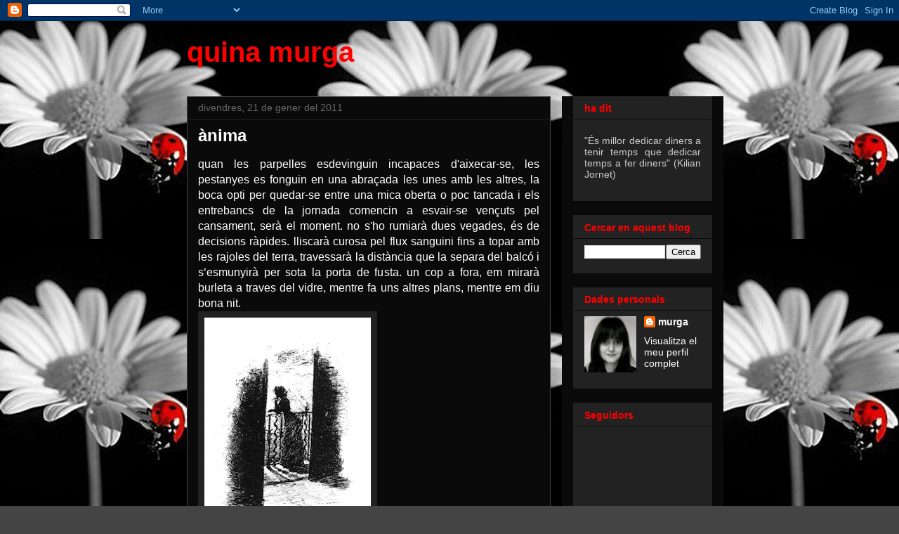

--- FILE ---
content_type: text/html; charset=UTF-8
request_url: https://quinamurga.blogspot.com/2011/01/
body_size: 15852
content:
<!DOCTYPE html>
<html class='v2' dir='ltr' lang='ca'>
<head>
<link href='https://www.blogger.com/static/v1/widgets/4128112664-css_bundle_v2.css' rel='stylesheet' type='text/css'/>
<meta content='width=1100' name='viewport'/>
<meta content='text/html; charset=UTF-8' http-equiv='Content-Type'/>
<meta content='blogger' name='generator'/>
<link href='https://quinamurga.blogspot.com/favicon.ico' rel='icon' type='image/x-icon'/>
<link href='http://quinamurga.blogspot.com/2011/01/' rel='canonical'/>
<link rel="alternate" type="application/atom+xml" title="quina murga - Atom" href="https://quinamurga.blogspot.com/feeds/posts/default" />
<link rel="alternate" type="application/rss+xml" title="quina murga - RSS" href="https://quinamurga.blogspot.com/feeds/posts/default?alt=rss" />
<link rel="service.post" type="application/atom+xml" title="quina murga - Atom" href="https://www.blogger.com/feeds/7297179044149256440/posts/default" />
<!--Can't find substitution for tag [blog.ieCssRetrofitLinks]-->
<meta content='http://quinamurga.blogspot.com/2011/01/' property='og:url'/>
<meta content='quina murga' property='og:title'/>
<meta content='' property='og:description'/>
<title>quina murga: de gener 2011</title>
<style id='page-skin-1' type='text/css'><!--
/*
-----------------------------------------------
Blogger Template Style
Name:     Awesome Inc.
Designer: Tina Chen
URL:      tinachen.org
----------------------------------------------- */
/* Content
----------------------------------------------- */
body {
font: normal normal 16px Arial, Tahoma, Helvetica, FreeSans, sans-serif;
color: #ffffff;
background: #444444 url(//2.bp.blogspot.com/_HmCXEeyvGrA/TS2bf27vldI/AAAAAAAAAEk/y-noLzr8i64/s0-R/mariquita.jpg) repeat scroll bottom center;
}
html body .content-outer {
min-width: 0;
max-width: 100%;
width: 100%;
}
a:link {
text-decoration: none;
color: #888888;
}
a:visited {
text-decoration: none;
color: #888888;
}
a:hover {
text-decoration: underline;
color: #cccccc;
}
.body-fauxcolumn-outer .cap-top {
position: absolute;
z-index: 1;
height: 276px;
width: 100%;
background: transparent none repeat-x scroll top left;
_background-image: none;
}
/* Columns
----------------------------------------------- */
.content-inner {
padding: 0;
}
.header-inner .section {
margin: 0 16px;
}
.tabs-inner .section {
margin: 0 16px;
}
.main-inner {
padding-top: 30px;
}
.main-inner .column-center-inner,
.main-inner .column-left-inner,
.main-inner .column-right-inner {
padding: 0 5px;
}
*+html body .main-inner .column-center-inner {
margin-top: -30px;
}
#layout .main-inner .column-center-inner {
margin-top: 0;
}
/* Header
----------------------------------------------- */
.header-outer {
margin: 0 0 0 0;
background: transparent none repeat scroll 0 0;
}
.Header h1 {
font: normal bold 40px Arial, Tahoma, Helvetica, FreeSans, sans-serif;
color: #ff0000;
text-shadow: 0 0 -1px #000000;
}
.Header h1 a {
color: #ff0000;
}
.Header .description {
font: normal normal 14px Arial, Tahoma, Helvetica, FreeSans, sans-serif;
color: #ffffff;
}
.header-inner .Header .titlewrapper,
.header-inner .Header .descriptionwrapper {
padding-left: 0;
padding-right: 0;
margin-bottom: 0;
}
.header-inner .Header .titlewrapper {
padding-top: 22px;
}
/* Tabs
----------------------------------------------- */
.tabs-outer {
overflow: hidden;
position: relative;
background: #0000ff none repeat scroll 0 0;
}
#layout .tabs-outer {
overflow: visible;
}
.tabs-cap-top, .tabs-cap-bottom {
position: absolute;
width: 100%;
border-top: 1px solid #0000ff;
}
.tabs-cap-bottom {
bottom: 0;
}
.tabs-inner .widget li a {
display: inline-block;
margin: 0;
padding: .6em 1.5em;
font: normal bold 14px Arial, Tahoma, Helvetica, FreeSans, sans-serif;
color: #ffffff;
border-top: 1px solid #0000ff;
border-bottom: 1px solid #0000ff;
border-left: 1px solid #0000ff;
height: 16px;
line-height: 16px;
}
.tabs-inner .widget li:last-child a {
border-right: 1px solid #0000ff;
}
.tabs-inner .widget li.selected a, .tabs-inner .widget li a:hover {
background: #333333 none repeat-x scroll 0 -100px;
color: #ffffff;
}
/* Headings
----------------------------------------------- */
h2 {
font: normal bold 14px Arial, Tahoma, Helvetica, FreeSans, sans-serif;
color: #ff0000;
}
/* Widgets
----------------------------------------------- */
.main-inner .section {
margin: 0 27px;
padding: 0;
}
.main-inner .column-left-outer,
.main-inner .column-right-outer {
margin-top: 0;
}
#layout .main-inner .column-left-outer,
#layout .main-inner .column-right-outer {
margin-top: 0;
}
.main-inner .column-left-inner,
.main-inner .column-right-inner {
background: #0a0a0a none repeat 0 0;
-moz-box-shadow: 0 0 0 rgba(0, 0, 0, .2);
-webkit-box-shadow: 0 0 0 rgba(0, 0, 0, .2);
-goog-ms-box-shadow: 0 0 0 rgba(0, 0, 0, .2);
box-shadow: 0 0 0 rgba(0, 0, 0, .2);
-moz-border-radius: 0;
-webkit-border-radius: 0;
-goog-ms-border-radius: 0;
border-radius: 0;
}
#layout .main-inner .column-left-inner,
#layout .main-inner .column-right-inner {
margin-top: 0;
}
.sidebar .widget {
font: normal normal 14px Arial, Tahoma, Helvetica, FreeSans, sans-serif;
color: #cccccc;
}
.sidebar .widget a:link {
color: #ffffff;
}
.sidebar .widget a:visited {
color: #eeeeee;
}
.sidebar .widget a:hover {
color: #ff0000;
}
.sidebar .widget h2 {
text-shadow: 0 0 -1px #000000;
}
.main-inner .widget {
background-color: #222222;
border: 1px solid #222222;
padding: 0 15px 15px;
margin: 20px -16px;
-moz-box-shadow: 0 0 0 rgba(0, 0, 0, .2);
-webkit-box-shadow: 0 0 0 rgba(0, 0, 0, .2);
-goog-ms-box-shadow: 0 0 0 rgba(0, 0, 0, .2);
box-shadow: 0 0 0 rgba(0, 0, 0, .2);
-moz-border-radius: 0;
-webkit-border-radius: 0;
-goog-ms-border-radius: 0;
border-radius: 0;
}
.main-inner .widget h2 {
margin: 0 -15px;
padding: .6em 15px .5em;
border-bottom: 1px solid #0a0a0a;
}
.footer-inner .widget h2 {
padding: 0 0 .4em;
border-bottom: 1px solid #0a0a0a;
}
.main-inner .widget h2 + div, .footer-inner .widget h2 + div {
border-top: 1px solid #222222;
padding-top: 8px;
}
.main-inner .widget .widget-content {
margin: 0 -15px;
padding: 7px 15px 0;
}
.main-inner .widget ul, .main-inner .widget #ArchiveList ul.flat {
margin: -8px -15px 0;
padding: 0;
list-style: none;
}
.main-inner .widget #ArchiveList {
margin: -8px 0 0;
}
.main-inner .widget ul li, .main-inner .widget #ArchiveList ul.flat li {
padding: .5em 15px;
text-indent: 0;
color: #666666;
border-top: 1px solid #222222;
border-bottom: 1px solid #0a0a0a;
}
.main-inner .widget #ArchiveList ul li {
padding-top: .25em;
padding-bottom: .25em;
}
.main-inner .widget ul li:first-child, .main-inner .widget #ArchiveList ul.flat li:first-child {
border-top: none;
}
.main-inner .widget ul li:last-child, .main-inner .widget #ArchiveList ul.flat li:last-child {
border-bottom: none;
}
.post-body {
position: relative;
}
.main-inner .widget .post-body ul {
padding: 0 2.5em;
margin: .5em 0;
list-style: disc;
}
.main-inner .widget .post-body ul li {
padding: 0.25em 0;
margin-bottom: .25em;
color: #ffffff;
border: none;
}
.footer-inner .widget ul {
padding: 0;
list-style: none;
}
.widget .zippy {
color: #666666;
}
/* Posts
----------------------------------------------- */
body .main-inner .Blog {
padding: 0;
margin-bottom: 1em;
background-color: transparent;
border: none;
-moz-box-shadow: 0 0 0 rgba(0, 0, 0, 0);
-webkit-box-shadow: 0 0 0 rgba(0, 0, 0, 0);
-goog-ms-box-shadow: 0 0 0 rgba(0, 0, 0, 0);
box-shadow: 0 0 0 rgba(0, 0, 0, 0);
}
.main-inner .section:last-child .Blog:last-child {
padding: 0;
margin-bottom: 1em;
}
.main-inner .widget h2.date-header {
margin: 0 -15px 1px;
padding: 0 0 0 0;
font: normal normal 14px Arial, Tahoma, Helvetica, FreeSans, sans-serif;
color: #666666;
background: transparent none no-repeat scroll top left;
border-top: 0 solid #0000ff;
border-bottom: 1px solid #0a0a0a;
-moz-border-radius-topleft: 0;
-moz-border-radius-topright: 0;
-webkit-border-top-left-radius: 0;
-webkit-border-top-right-radius: 0;
border-top-left-radius: 0;
border-top-right-radius: 0;
position: static;
bottom: 100%;
right: 15px;
text-shadow: 0 0 -1px #000000;
}
.main-inner .widget h2.date-header span {
font: normal normal 14px Arial, Tahoma, Helvetica, FreeSans, sans-serif;
display: block;
padding: .5em 15px;
border-left: 0 solid #0000ff;
border-right: 0 solid #0000ff;
}
.date-outer {
position: relative;
margin: 30px 0 20px;
padding: 0 15px;
background-color: #0a0a0a;
border: 1px solid #444444;
-moz-box-shadow: 0 0 0 rgba(0, 0, 0, .2);
-webkit-box-shadow: 0 0 0 rgba(0, 0, 0, .2);
-goog-ms-box-shadow: 0 0 0 rgba(0, 0, 0, .2);
box-shadow: 0 0 0 rgba(0, 0, 0, .2);
-moz-border-radius: 0;
-webkit-border-radius: 0;
-goog-ms-border-radius: 0;
border-radius: 0;
}
.date-outer:first-child {
margin-top: 0;
}
.date-outer:last-child {
margin-bottom: 20px;
-moz-border-radius-bottomleft: 0;
-moz-border-radius-bottomright: 0;
-webkit-border-bottom-left-radius: 0;
-webkit-border-bottom-right-radius: 0;
-goog-ms-border-bottom-left-radius: 0;
-goog-ms-border-bottom-right-radius: 0;
border-bottom-left-radius: 0;
border-bottom-right-radius: 0;
}
.date-posts {
margin: 0 -15px;
padding: 0 15px;
clear: both;
}
.post-outer, .inline-ad {
border-top: 1px solid #222222;
margin: 0 -15px;
padding: 15px 15px;
}
.post-outer {
padding-bottom: 10px;
}
.post-outer:first-child {
padding-top: 0;
border-top: none;
}
.post-outer:last-child, .inline-ad:last-child {
border-bottom: none;
}
.post-body {
position: relative;
}
.post-body img {
padding: 8px;
background: #222222;
border: 1px solid transparent;
-moz-box-shadow: 0 0 0 rgba(0, 0, 0, .2);
-webkit-box-shadow: 0 0 0 rgba(0, 0, 0, .2);
box-shadow: 0 0 0 rgba(0, 0, 0, .2);
-moz-border-radius: 0;
-webkit-border-radius: 0;
border-radius: 0;
}
h3.post-title, h4 {
font: normal bold 24px Arial, Tahoma, Helvetica, FreeSans, sans-serif;
color: #ffffff;
}
h3.post-title a {
font: normal bold 24px Arial, Tahoma, Helvetica, FreeSans, sans-serif;
color: #ffffff;
}
h3.post-title a:hover {
color: #cccccc;
text-decoration: underline;
}
.post-header {
margin: 0 0 1em;
}
.post-body {
line-height: 1.4;
}
.post-outer h2 {
color: #ffffff;
}
.post-footer {
margin: 1.5em 0 0;
}
#blog-pager {
padding: 15px;
font-size: 120%;
background-color: #141414;
border: 1px solid #222222;
-moz-box-shadow: 0 0 0 rgba(0, 0, 0, .2);
-webkit-box-shadow: 0 0 0 rgba(0, 0, 0, .2);
-goog-ms-box-shadow: 0 0 0 rgba(0, 0, 0, .2);
box-shadow: 0 0 0 rgba(0, 0, 0, .2);
-moz-border-radius: 0;
-webkit-border-radius: 0;
-goog-ms-border-radius: 0;
border-radius: 0;
-moz-border-radius-topleft: 0;
-moz-border-radius-topright: 0;
-webkit-border-top-left-radius: 0;
-webkit-border-top-right-radius: 0;
-goog-ms-border-top-left-radius: 0;
-goog-ms-border-top-right-radius: 0;
border-top-left-radius: 0;
border-top-right-radius-topright: 0;
margin-top: 1em;
}
.blog-feeds, .post-feeds {
margin: 1em 0;
text-align: center;
color: #ffffff;
}
.blog-feeds a, .post-feeds a {
color: #888888;
}
.blog-feeds a:visited, .post-feeds a:visited {
color: #444444;
}
.blog-feeds a:hover, .post-feeds a:hover {
color: #cccccc;
}
.post-outer .comments {
margin-top: 2em;
}
/* Comments
----------------------------------------------- */
.comments .comments-content .icon.blog-author {
background-repeat: no-repeat;
background-image: url([data-uri]);
}
.comments .comments-content .loadmore a {
border-top: 1px solid #0000ff;
border-bottom: 1px solid #0000ff;
}
.comments .continue {
border-top: 2px solid #0000ff;
}
/* Footer
----------------------------------------------- */
.footer-outer {
margin: -0 0 -1px;
padding: 0 0 0;
color: #ffffff;
overflow: hidden;
}
.footer-fauxborder-left {
border-top: 1px solid #222222;
background: #141414 none repeat scroll 0 0;
-moz-box-shadow: 0 0 0 rgba(0, 0, 0, .2);
-webkit-box-shadow: 0 0 0 rgba(0, 0, 0, .2);
-goog-ms-box-shadow: 0 0 0 rgba(0, 0, 0, .2);
box-shadow: 0 0 0 rgba(0, 0, 0, .2);
margin: 0 -0;
}
/* Mobile
----------------------------------------------- */
body.mobile {
background-size: auto;
}
.mobile .body-fauxcolumn-outer {
background: transparent none repeat scroll top left;
}
*+html body.mobile .main-inner .column-center-inner {
margin-top: 0;
}
.mobile .main-inner .widget {
padding: 0 0 15px;
}
.mobile .main-inner .widget h2 + div,
.mobile .footer-inner .widget h2 + div {
border-top: none;
padding-top: 0;
}
.mobile .footer-inner .widget h2 {
padding: 0.5em 0;
border-bottom: none;
}
.mobile .main-inner .widget .widget-content {
margin: 0;
padding: 7px 0 0;
}
.mobile .main-inner .widget ul,
.mobile .main-inner .widget #ArchiveList ul.flat {
margin: 0 -15px 0;
}
.mobile .main-inner .widget h2.date-header {
right: 0;
}
.mobile .date-header span {
padding: 0.4em 0;
}
.mobile .date-outer:first-child {
margin-bottom: 0;
border: 1px solid #444444;
-moz-border-radius-topleft: 0;
-moz-border-radius-topright: 0;
-webkit-border-top-left-radius: 0;
-webkit-border-top-right-radius: 0;
-goog-ms-border-top-left-radius: 0;
-goog-ms-border-top-right-radius: 0;
border-top-left-radius: 0;
border-top-right-radius: 0;
}
.mobile .date-outer {
border-color: #444444;
border-width: 0 1px 1px;
}
.mobile .date-outer:last-child {
margin-bottom: 0;
}
.mobile .main-inner {
padding: 0;
}
.mobile .header-inner .section {
margin: 0;
}
.mobile .post-outer, .mobile .inline-ad {
padding: 5px 0;
}
.mobile .tabs-inner .section {
margin: 0 10px;
}
.mobile .main-inner .widget h2 {
margin: 0;
padding: 0;
}
.mobile .main-inner .widget h2.date-header span {
padding: 0;
}
.mobile .main-inner .widget .widget-content {
margin: 0;
padding: 7px 0 0;
}
.mobile #blog-pager {
border: 1px solid transparent;
background: #141414 none repeat scroll 0 0;
}
.mobile .main-inner .column-left-inner,
.mobile .main-inner .column-right-inner {
background: #0a0a0a none repeat 0 0;
-moz-box-shadow: none;
-webkit-box-shadow: none;
-goog-ms-box-shadow: none;
box-shadow: none;
}
.mobile .date-posts {
margin: 0;
padding: 0;
}
.mobile .footer-fauxborder-left {
margin: 0;
border-top: inherit;
}
.mobile .main-inner .section:last-child .Blog:last-child {
margin-bottom: 0;
}
.mobile-index-contents {
color: #ffffff;
}
.mobile .mobile-link-button {
background: #888888 none repeat scroll 0 0;
}
.mobile-link-button a:link, .mobile-link-button a:visited {
color: #ffffff;
}
.mobile .tabs-inner .PageList .widget-content {
background: transparent;
border-top: 1px solid;
border-color: #0000ff;
color: #ffffff;
}
.mobile .tabs-inner .PageList .widget-content .pagelist-arrow {
border-left: 1px solid #0000ff;
}

--></style>
<style id='template-skin-1' type='text/css'><!--
body {
min-width: 780px;
}
.content-outer, .content-fauxcolumn-outer, .region-inner {
min-width: 780px;
max-width: 780px;
_width: 780px;
}
.main-inner .columns {
padding-left: 0px;
padding-right: 230px;
}
.main-inner .fauxcolumn-center-outer {
left: 0px;
right: 230px;
/* IE6 does not respect left and right together */
_width: expression(this.parentNode.offsetWidth -
parseInt("0px") -
parseInt("230px") + 'px');
}
.main-inner .fauxcolumn-left-outer {
width: 0px;
}
.main-inner .fauxcolumn-right-outer {
width: 230px;
}
.main-inner .column-left-outer {
width: 0px;
right: 100%;
margin-left: -0px;
}
.main-inner .column-right-outer {
width: 230px;
margin-right: -230px;
}
#layout {
min-width: 0;
}
#layout .content-outer {
min-width: 0;
width: 800px;
}
#layout .region-inner {
min-width: 0;
width: auto;
}
body#layout div.add_widget {
padding: 8px;
}
body#layout div.add_widget a {
margin-left: 32px;
}
--></style>
<style>
    body {background-image:url(\/\/2.bp.blogspot.com\/_HmCXEeyvGrA\/TS2bf27vldI\/AAAAAAAAAEk\/y-noLzr8i64\/s0-R\/mariquita.jpg);}
    
@media (max-width: 200px) { body {background-image:url(\/\/2.bp.blogspot.com\/_HmCXEeyvGrA\/TS2bf27vldI\/AAAAAAAAAEk\/y-noLzr8i64\/w200-R\/mariquita.jpg);}}
@media (max-width: 400px) and (min-width: 201px) { body {background-image:url(\/\/2.bp.blogspot.com\/_HmCXEeyvGrA\/TS2bf27vldI\/AAAAAAAAAEk\/y-noLzr8i64\/w400-R\/mariquita.jpg);}}
@media (max-width: 800px) and (min-width: 401px) { body {background-image:url(\/\/2.bp.blogspot.com\/_HmCXEeyvGrA\/TS2bf27vldI\/AAAAAAAAAEk\/y-noLzr8i64\/w800-R\/mariquita.jpg);}}
@media (max-width: 1200px) and (min-width: 801px) { body {background-image:url(\/\/2.bp.blogspot.com\/_HmCXEeyvGrA\/TS2bf27vldI\/AAAAAAAAAEk\/y-noLzr8i64\/w1200-R\/mariquita.jpg);}}
/* Last tag covers anything over one higher than the previous max-size cap. */
@media (min-width: 1201px) { body {background-image:url(\/\/2.bp.blogspot.com\/_HmCXEeyvGrA\/TS2bf27vldI\/AAAAAAAAAEk\/y-noLzr8i64\/w1600-R\/mariquita.jpg);}}
  </style>
<link href='https://www.blogger.com/dyn-css/authorization.css?targetBlogID=7297179044149256440&amp;zx=0c02520c-c0c3-497b-bff9-b24cc0793df3' media='none' onload='if(media!=&#39;all&#39;)media=&#39;all&#39;' rel='stylesheet'/><noscript><link href='https://www.blogger.com/dyn-css/authorization.css?targetBlogID=7297179044149256440&amp;zx=0c02520c-c0c3-497b-bff9-b24cc0793df3' rel='stylesheet'/></noscript>
<meta name='google-adsense-platform-account' content='ca-host-pub-1556223355139109'/>
<meta name='google-adsense-platform-domain' content='blogspot.com'/>

</head>
<body class='loading variant-dark'>
<div class='navbar section' id='navbar' name='Barra de navegació'><div class='widget Navbar' data-version='1' id='Navbar1'><script type="text/javascript">
    function setAttributeOnload(object, attribute, val) {
      if(window.addEventListener) {
        window.addEventListener('load',
          function(){ object[attribute] = val; }, false);
      } else {
        window.attachEvent('onload', function(){ object[attribute] = val; });
      }
    }
  </script>
<div id="navbar-iframe-container"></div>
<script type="text/javascript" src="https://apis.google.com/js/platform.js"></script>
<script type="text/javascript">
      gapi.load("gapi.iframes:gapi.iframes.style.bubble", function() {
        if (gapi.iframes && gapi.iframes.getContext) {
          gapi.iframes.getContext().openChild({
              url: 'https://www.blogger.com/navbar/7297179044149256440?origin\x3dhttps://quinamurga.blogspot.com',
              where: document.getElementById("navbar-iframe-container"),
              id: "navbar-iframe"
          });
        }
      });
    </script><script type="text/javascript">
(function() {
var script = document.createElement('script');
script.type = 'text/javascript';
script.src = '//pagead2.googlesyndication.com/pagead/js/google_top_exp.js';
var head = document.getElementsByTagName('head')[0];
if (head) {
head.appendChild(script);
}})();
</script>
</div></div>
<div class='body-fauxcolumns'>
<div class='fauxcolumn-outer body-fauxcolumn-outer'>
<div class='cap-top'>
<div class='cap-left'></div>
<div class='cap-right'></div>
</div>
<div class='fauxborder-left'>
<div class='fauxborder-right'></div>
<div class='fauxcolumn-inner'>
</div>
</div>
<div class='cap-bottom'>
<div class='cap-left'></div>
<div class='cap-right'></div>
</div>
</div>
</div>
<div class='content'>
<div class='content-fauxcolumns'>
<div class='fauxcolumn-outer content-fauxcolumn-outer'>
<div class='cap-top'>
<div class='cap-left'></div>
<div class='cap-right'></div>
</div>
<div class='fauxborder-left'>
<div class='fauxborder-right'></div>
<div class='fauxcolumn-inner'>
</div>
</div>
<div class='cap-bottom'>
<div class='cap-left'></div>
<div class='cap-right'></div>
</div>
</div>
</div>
<div class='content-outer'>
<div class='content-cap-top cap-top'>
<div class='cap-left'></div>
<div class='cap-right'></div>
</div>
<div class='fauxborder-left content-fauxborder-left'>
<div class='fauxborder-right content-fauxborder-right'></div>
<div class='content-inner'>
<header>
<div class='header-outer'>
<div class='header-cap-top cap-top'>
<div class='cap-left'></div>
<div class='cap-right'></div>
</div>
<div class='fauxborder-left header-fauxborder-left'>
<div class='fauxborder-right header-fauxborder-right'></div>
<div class='region-inner header-inner'>
<div class='header section' id='header' name='Capçalera'><div class='widget Header' data-version='1' id='Header1'>
<div id='header-inner'>
<div class='titlewrapper'>
<h1 class='title'>
<a href='https://quinamurga.blogspot.com/'>
quina murga
</a>
</h1>
</div>
<div class='descriptionwrapper'>
<p class='description'><span>
</span></p>
</div>
</div>
</div></div>
</div>
</div>
<div class='header-cap-bottom cap-bottom'>
<div class='cap-left'></div>
<div class='cap-right'></div>
</div>
</div>
</header>
<div class='tabs-outer'>
<div class='tabs-cap-top cap-top'>
<div class='cap-left'></div>
<div class='cap-right'></div>
</div>
<div class='fauxborder-left tabs-fauxborder-left'>
<div class='fauxborder-right tabs-fauxborder-right'></div>
<div class='region-inner tabs-inner'>
<div class='tabs no-items section' id='crosscol' name='Multicolumnes'></div>
<div class='tabs no-items section' id='crosscol-overflow' name='Cross-Column 2'></div>
</div>
</div>
<div class='tabs-cap-bottom cap-bottom'>
<div class='cap-left'></div>
<div class='cap-right'></div>
</div>
</div>
<div class='main-outer'>
<div class='main-cap-top cap-top'>
<div class='cap-left'></div>
<div class='cap-right'></div>
</div>
<div class='fauxborder-left main-fauxborder-left'>
<div class='fauxborder-right main-fauxborder-right'></div>
<div class='region-inner main-inner'>
<div class='columns fauxcolumns'>
<div class='fauxcolumn-outer fauxcolumn-center-outer'>
<div class='cap-top'>
<div class='cap-left'></div>
<div class='cap-right'></div>
</div>
<div class='fauxborder-left'>
<div class='fauxborder-right'></div>
<div class='fauxcolumn-inner'>
</div>
</div>
<div class='cap-bottom'>
<div class='cap-left'></div>
<div class='cap-right'></div>
</div>
</div>
<div class='fauxcolumn-outer fauxcolumn-left-outer'>
<div class='cap-top'>
<div class='cap-left'></div>
<div class='cap-right'></div>
</div>
<div class='fauxborder-left'>
<div class='fauxborder-right'></div>
<div class='fauxcolumn-inner'>
</div>
</div>
<div class='cap-bottom'>
<div class='cap-left'></div>
<div class='cap-right'></div>
</div>
</div>
<div class='fauxcolumn-outer fauxcolumn-right-outer'>
<div class='cap-top'>
<div class='cap-left'></div>
<div class='cap-right'></div>
</div>
<div class='fauxborder-left'>
<div class='fauxborder-right'></div>
<div class='fauxcolumn-inner'>
</div>
</div>
<div class='cap-bottom'>
<div class='cap-left'></div>
<div class='cap-right'></div>
</div>
</div>
<!-- corrects IE6 width calculation -->
<div class='columns-inner'>
<div class='column-center-outer'>
<div class='column-center-inner'>
<div class='main section' id='main' name='Principal'><div class='widget Blog' data-version='1' id='Blog1'>
<div class='blog-posts hfeed'>

          <div class="date-outer">
        
<h2 class='date-header'><span>divendres, 21 de gener del 2011</span></h2>

          <div class="date-posts">
        
<div class='post-outer'>
<div class='post hentry uncustomized-post-template' itemprop='blogPost' itemscope='itemscope' itemtype='http://schema.org/BlogPosting'>
<meta content='https://blogger.googleusercontent.com/img/b/R29vZ2xl/AVvXsEj6PPy_vpYK_8mHlMNJ8thKDS5Lndsyj7gmNxwMDHd9tDxUGdFUf7TXJwkQpwS84EmbbXPNMxxr4Dm58ybWtNJf4bjZ8A_gUHgllNKaBBKOLs255PqKlQpJV1zZtDWNX1F13g-MaKV1TbOW/s320/dibujo-dama-en-el-balcon.jpg' itemprop='image_url'/>
<meta content='7297179044149256440' itemprop='blogId'/>
<meta content='222702559578369310' itemprop='postId'/>
<a name='222702559578369310'></a>
<h3 class='post-title entry-title' itemprop='name'>
<a href='https://quinamurga.blogspot.com/2011/01/anima.html'>ànima</a>
</h3>
<div class='post-header'>
<div class='post-header-line-1'></div>
</div>
<div class='post-body entry-content' id='post-body-222702559578369310' itemprop='description articleBody'>
<div style="text-align: justify;">quan les parpelles esdevinguin incapaces d'aixecar-se, les pestanyes es fonguin en una abraçada les unes amb les altres, la boca opti per quedar-se entre una mica oberta o poc tancada i els entrebancs de la jornada comencin a esvair-se vençuts pel cansament, serà el moment. no s'ho rumiarà dues vegades, és de decisions ràpides. lliscarà curosa pel flux sanguini fins a topar amb les rajoles del terra, travessarà la distància que la separa del balcó i s&#8217;esmunyirà per sota la porta de fusta. un cop a fora, em mirarà burleta a traves del vidre, mentre fa uns altres plans, mentre em diu bona nit.</div><div class="separator" style="clear: both; text-align: center;"><a href="https://blogger.googleusercontent.com/img/b/R29vZ2xl/AVvXsEj6PPy_vpYK_8mHlMNJ8thKDS5Lndsyj7gmNxwMDHd9tDxUGdFUf7TXJwkQpwS84EmbbXPNMxxr4Dm58ybWtNJf4bjZ8A_gUHgllNKaBBKOLs255PqKlQpJV1zZtDWNX1F13g-MaKV1TbOW/s1600/dibujo-dama-en-el-balcon.jpg" imageanchor="1" style="clear: left; float: left; margin-bottom: 1em; margin-right: 1em;"><img border="0" height="320" src="https://blogger.googleusercontent.com/img/b/R29vZ2xl/AVvXsEj6PPy_vpYK_8mHlMNJ8thKDS5Lndsyj7gmNxwMDHd9tDxUGdFUf7TXJwkQpwS84EmbbXPNMxxr4Dm58ybWtNJf4bjZ8A_gUHgllNKaBBKOLs255PqKlQpJV1zZtDWNX1F13g-MaKV1TbOW/s320/dibujo-dama-en-el-balcon.jpg" width="237" /></a></div>
<div style='clear: both;'></div>
</div>
<div class='post-footer'>
<div class='post-footer-line post-footer-line-1'>
<span class='post-author vcard'>
Publicat per
<span class='fn' itemprop='author' itemscope='itemscope' itemtype='http://schema.org/Person'>
<meta content='https://www.blogger.com/profile/04088940838790953219' itemprop='url'/>
<a class='g-profile' href='https://www.blogger.com/profile/04088940838790953219' rel='author' title='author profile'>
<span itemprop='name'>murga</span>
</a>
</span>
</span>
<span class='post-timestamp'>
a
<meta content='http://quinamurga.blogspot.com/2011/01/anima.html' itemprop='url'/>
<a class='timestamp-link' href='https://quinamurga.blogspot.com/2011/01/anima.html' rel='bookmark' title='permanent link'><abbr class='published' itemprop='datePublished' title='2011-01-21T05:01:00-08:00'>5:01</abbr></a>
</span>
<span class='post-comment-link'>
<a class='comment-link' href='https://quinamurga.blogspot.com/2011/01/anima.html#comment-form' onclick=''>
4 comentaris:
  </a>
</span>
<span class='post-icons'>
<span class='item-control blog-admin pid-1267933306'>
<a href='https://www.blogger.com/post-edit.g?blogID=7297179044149256440&postID=222702559578369310&from=pencil' title='Modificar el missatge'>
<img alt='' class='icon-action' height='18' src='https://resources.blogblog.com/img/icon18_edit_allbkg.gif' width='18'/>
</a>
</span>
</span>
<div class='post-share-buttons goog-inline-block'>
<a class='goog-inline-block share-button sb-email' href='https://www.blogger.com/share-post.g?blogID=7297179044149256440&postID=222702559578369310&target=email' target='_blank' title='Envia per correu electrònic'><span class='share-button-link-text'>Envia per correu electrònic</span></a><a class='goog-inline-block share-button sb-blog' href='https://www.blogger.com/share-post.g?blogID=7297179044149256440&postID=222702559578369310&target=blog' onclick='window.open(this.href, "_blank", "height=270,width=475"); return false;' target='_blank' title='BlogThis!'><span class='share-button-link-text'>BlogThis!</span></a><a class='goog-inline-block share-button sb-twitter' href='https://www.blogger.com/share-post.g?blogID=7297179044149256440&postID=222702559578369310&target=twitter' target='_blank' title='Comparteix a X'><span class='share-button-link-text'>Comparteix a X</span></a><a class='goog-inline-block share-button sb-facebook' href='https://www.blogger.com/share-post.g?blogID=7297179044149256440&postID=222702559578369310&target=facebook' onclick='window.open(this.href, "_blank", "height=430,width=640"); return false;' target='_blank' title='Comparteix a Facebook'><span class='share-button-link-text'>Comparteix a Facebook</span></a><a class='goog-inline-block share-button sb-pinterest' href='https://www.blogger.com/share-post.g?blogID=7297179044149256440&postID=222702559578369310&target=pinterest' target='_blank' title='Comparteix a Pinterest'><span class='share-button-link-text'>Comparteix a Pinterest</span></a>
</div>
</div>
<div class='post-footer-line post-footer-line-2'>
<span class='post-labels'>
</span>
</div>
<div class='post-footer-line post-footer-line-3'>
<span class='post-location'>
</span>
</div>
</div>
</div>
</div>

          </div></div>
        

          <div class="date-outer">
        
<h2 class='date-header'><span>diumenge, 16 de gener del 2011</span></h2>

          <div class="date-posts">
        
<div class='post-outer'>
<div class='post hentry uncustomized-post-template' itemprop='blogPost' itemscope='itemscope' itemtype='http://schema.org/BlogPosting'>
<meta content='https://blogger.googleusercontent.com/img/b/R29vZ2xl/AVvXsEi4EbkoLEtCDIG5Lm0jFg0rpFNSjRDna9PNFKHCUDiF8pH8A0eJyguRnWybMf7hdSDnqsobE828Ct_6Mz3cE8HpERRyht3zqanKeJ-SevfBH5EMXjdKZDYoYBnjs5-wl-3QVRF6_cVEDCh6/s320/enyinie.jpg' itemprop='image_url'/>
<meta content='7297179044149256440' itemprop='blogId'/>
<meta content='6075572080735475424' itemprop='postId'/>
<a name='6075572080735475424'></a>
<h3 class='post-title entry-title' itemprop='name'>
<a href='https://quinamurga.blogspot.com/2011/01/enyinie.html'>enyinié</a>
</h3>
<div class='post-header'>
<div class='post-header-line-1'></div>
</div>
<div class='post-body entry-content' id='post-body-6075572080735475424' itemprop='description articleBody'>
<div class="MsoNormal" style="margin: 0cm 0cm 10pt;"><div style="text-align: justify;"><span lang="CA"><span style="font-family: Calibri;">redecora&#8217;t, posa un enyinié (estudiant d&#8217;enginyeria) a la teva vida.</span></span></div></div><div class="MsoNormal" style="border-bottom: medium none; border-left: medium none; border-right: medium none; border-top: medium none; margin: 0cm 0cm 10pt;"><div style="text-align: justify;"><span lang="CA"><span style="font-family: Calibri;">el meu està en mode de prova. n&#8217;estic força contenta. encara dóna&nbsp;errors, sobretot en les tasques domèstiques, però baixa les escombraries, despara la taula i fa la compra. als matins, per engegar-lo, he de prémer el&nbsp;<i style="mso-bidi-font-style: normal;">power </i>uns quants cops seguits, mai s&#8217;encén a la primera i&nbsp;si em despisto, en lloc de posar-se en marxa, es queda hivernant.&nbsp;a les nits, en canvi, no hi ha manera d&#8217;apagar-lo, sovint, he de tirar pel dret amb un &#8220;control + alt + supr&#8221;.&nbsp;ocupa més espai&nbsp;que la thermomix, però les seves habilitats culinàries es podrien avaluar amb un sistema binari.&nbsp;es capfica buscant una &#8220;x&#8221; que no troba, si fes la lletra més gran potser li seria més fàcil de localitzar, dic jo.&nbsp;la seva IP s&#8217;ha ubicat ràpid i ha fet un amiguet, l&#8217;e. com que el porta a casa,&nbsp;algun dia m&#8217;he vist obligada a convidar-lo a sopar. si us he de dir la veritat, però, és&nbsp;força antipàtic i ranci, no hi ha manera que em digui ni piu. total, si s&#8217;integra, es queda igual, em diu l&#8217;enyinié. per acabar-ho d&#8217;adobar, no es menja ni una&nbsp; rosca, i millor, eh!&nbsp;encara l&#8217;hauria de dur al servei tècnic. ell i la seva generació, les úniques rosques que coneixen són les mètriques. el que sí es menja, amb molt de gust, són els calamars a la romana, no sé, si és perquè em queden molt bons o perquè, pi i formula de torn en mà, és conscient de tot el que cabria dins el cercle arrebossat, però no hi és. </span></span></div></div><div class="separator" style="border-bottom: medium none; border-left: medium none; border-right: medium none; border-top: medium none; clear: both; text-align: center;"><a href="https://blogger.googleusercontent.com/img/b/R29vZ2xl/AVvXsEi4EbkoLEtCDIG5Lm0jFg0rpFNSjRDna9PNFKHCUDiF8pH8A0eJyguRnWybMf7hdSDnqsobE828Ct_6Mz3cE8HpERRyht3zqanKeJ-SevfBH5EMXjdKZDYoYBnjs5-wl-3QVRF6_cVEDCh6/s1600/enyinie.jpg" imageanchor="1" style="clear: left; float: left; margin-bottom: 1em; margin-right: 1em; text-align: justify;"><img border="0" height="293" n4="true" src="https://blogger.googleusercontent.com/img/b/R29vZ2xl/AVvXsEi4EbkoLEtCDIG5Lm0jFg0rpFNSjRDna9PNFKHCUDiF8pH8A0eJyguRnWybMf7hdSDnqsobE828Ct_6Mz3cE8HpERRyht3zqanKeJ-SevfBH5EMXjdKZDYoYBnjs5-wl-3QVRF6_cVEDCh6/s320/enyinie.jpg" width="320" /></a></div><div class="MsoNormal" style="border-bottom: medium none; border-left: medium none; border-right: medium none; border-top: medium none; margin: 0cm 0cm 10pt;"><div style="text-align: justify;"><span lang="CA"></span><span lang="CA"><span style="font-family: Calibri;">curiós, maldestre com ell sol, ha dissenyat un sistema d&#8217;ordenació irregular als prestatges del despatx. objectes,&nbsp;d&#8217;allò més diversos, s&#8217;alcen, desafiadors a&nbsp;la gravetat i a la meva paciència, els uns sobre els altres i sense caure. crec, sincerament, que ni ell sap com ho aconsegueix, però ho aconsegueix</span><a href="//www.blogger.com/post-edit.g?blogID=7297179044149256440&amp;postID=6075572080735475424" name="_GoBack"></a><span style="font-family: Calibri;">. </span></span><span lang="CA"><span style="font-family: Calibri;">serà una premonició?&nbsp;tant de bo que sí.</span></span></div></div>
<div style='clear: both;'></div>
</div>
<div class='post-footer'>
<div class='post-footer-line post-footer-line-1'>
<span class='post-author vcard'>
Publicat per
<span class='fn' itemprop='author' itemscope='itemscope' itemtype='http://schema.org/Person'>
<meta content='https://www.blogger.com/profile/04088940838790953219' itemprop='url'/>
<a class='g-profile' href='https://www.blogger.com/profile/04088940838790953219' rel='author' title='author profile'>
<span itemprop='name'>murga</span>
</a>
</span>
</span>
<span class='post-timestamp'>
a
<meta content='http://quinamurga.blogspot.com/2011/01/enyinie.html' itemprop='url'/>
<a class='timestamp-link' href='https://quinamurga.blogspot.com/2011/01/enyinie.html' rel='bookmark' title='permanent link'><abbr class='published' itemprop='datePublished' title='2011-01-16T11:26:00-08:00'>11:26</abbr></a>
</span>
<span class='post-comment-link'>
<a class='comment-link' href='https://quinamurga.blogspot.com/2011/01/enyinie.html#comment-form' onclick=''>
6 comentaris:
  </a>
</span>
<span class='post-icons'>
<span class='item-control blog-admin pid-1267933306'>
<a href='https://www.blogger.com/post-edit.g?blogID=7297179044149256440&postID=6075572080735475424&from=pencil' title='Modificar el missatge'>
<img alt='' class='icon-action' height='18' src='https://resources.blogblog.com/img/icon18_edit_allbkg.gif' width='18'/>
</a>
</span>
</span>
<div class='post-share-buttons goog-inline-block'>
<a class='goog-inline-block share-button sb-email' href='https://www.blogger.com/share-post.g?blogID=7297179044149256440&postID=6075572080735475424&target=email' target='_blank' title='Envia per correu electrònic'><span class='share-button-link-text'>Envia per correu electrònic</span></a><a class='goog-inline-block share-button sb-blog' href='https://www.blogger.com/share-post.g?blogID=7297179044149256440&postID=6075572080735475424&target=blog' onclick='window.open(this.href, "_blank", "height=270,width=475"); return false;' target='_blank' title='BlogThis!'><span class='share-button-link-text'>BlogThis!</span></a><a class='goog-inline-block share-button sb-twitter' href='https://www.blogger.com/share-post.g?blogID=7297179044149256440&postID=6075572080735475424&target=twitter' target='_blank' title='Comparteix a X'><span class='share-button-link-text'>Comparteix a X</span></a><a class='goog-inline-block share-button sb-facebook' href='https://www.blogger.com/share-post.g?blogID=7297179044149256440&postID=6075572080735475424&target=facebook' onclick='window.open(this.href, "_blank", "height=430,width=640"); return false;' target='_blank' title='Comparteix a Facebook'><span class='share-button-link-text'>Comparteix a Facebook</span></a><a class='goog-inline-block share-button sb-pinterest' href='https://www.blogger.com/share-post.g?blogID=7297179044149256440&postID=6075572080735475424&target=pinterest' target='_blank' title='Comparteix a Pinterest'><span class='share-button-link-text'>Comparteix a Pinterest</span></a>
</div>
</div>
<div class='post-footer-line post-footer-line-2'>
<span class='post-labels'>
Etiquetes de comentaris:
<a href='https://quinamurga.blogspot.com/search/label/murga%20personal' rel='tag'>murga personal</a>
</span>
</div>
<div class='post-footer-line post-footer-line-3'>
<span class='post-location'>
</span>
</div>
</div>
</div>
</div>

          </div></div>
        

          <div class="date-outer">
        
<h2 class='date-header'><span>dimarts, 11 de gener del 2011</span></h2>

          <div class="date-posts">
        
<div class='post-outer'>
<div class='post hentry uncustomized-post-template' itemprop='blogPost' itemscope='itemscope' itemtype='http://schema.org/BlogPosting'>
<meta content='https://blogger.googleusercontent.com/img/b/R29vZ2xl/AVvXsEhO3yN5jSUaUZ-vR8FzoCyUTCnfgw9dnmkoCqiwYv-TbmqcLD03puiebMpSfvgucxTBZ_oAcPhOfVMDvRALduYSE8N__piF5GX_hQO1jjQDhMF_fMfMK3c1MxWmwd7FqT976FZB6qPLhR21/s1600/images.jpeg' itemprop='image_url'/>
<meta content='7297179044149256440' itemprop='blogId'/>
<meta content='7717986709830231953' itemprop='postId'/>
<a name='7717986709830231953'></a>
<h3 class='post-title entry-title' itemprop='name'>
<a href='https://quinamurga.blogspot.com/2011/01/murga-futbolera.html'>murga futbolera</a>
</h3>
<div class='post-header'>
<div class='post-header-line-1'></div>
</div>
<div class='post-body entry-content' id='post-body-7717986709830231953' itemprop='description articleBody'>
<div style="text-align: justify;"><br />
</div><div class="MsoNormal"><div style="text-align: justify;"><span class="Apple-style-span" style="font-family: Arial;">avui és un d'aquells dies que he d'encerclar al calendari de les contradiccions. m'he perdut dins la impossibilitat d'analitzar objectivament el resultat de la pilota d'or. no en sé més. no hi puc fer més.</span></div></div><div class="MsoNormal"><a href="https://blogger.googleusercontent.com/img/b/R29vZ2xl/AVvXsEhO3yN5jSUaUZ-vR8FzoCyUTCnfgw9dnmkoCqiwYv-TbmqcLD03puiebMpSfvgucxTBZ_oAcPhOfVMDvRALduYSE8N__piF5GX_hQO1jjQDhMF_fMfMK3c1MxWmwd7FqT976FZB6qPLhR21/s1600/images.jpeg" imageanchor="1" style="clear: left; float: left; margin-bottom: 1em; margin-right: 1em; text-align: justify;"><img border="0" src="https://blogger.googleusercontent.com/img/b/R29vZ2xl/AVvXsEhO3yN5jSUaUZ-vR8FzoCyUTCnfgw9dnmkoCqiwYv-TbmqcLD03puiebMpSfvgucxTBZ_oAcPhOfVMDvRALduYSE8N__piF5GX_hQO1jjQDhMF_fMfMK3c1MxWmwd7FqT976FZB6qPLhR21/s1600/images.jpeg" /></a><span class="Apple-style-span" style="font-family: Arial;"></span><br />
<span class="Apple-style-span" style="font-family: Arial;"><div style="text-align: justify;"><br />
</div></span></div><div class="MsoNormal"><div style="text-align: justify;"><span style="font-family: Arial;">veig el lionel messi com un digne i merescut guanyador, però no em satisfà, no prou. la victòria em deixa un regust amarg que se'm passeja impertinent per l'esòfag. i no m'agrada. no m'agrada perquè l'afortunat és de casa i això és positiu, molt positiu. sé que xavi hernández no ha perdut, però que voleu que us digui, tampoc ha guanyat. segurament, si cregués fermament en les paraules de vicente del bosque: "aquí no hay ningún perdedor" no tindria aquest rau-rau a dins. però sóc feta d'una altra pasta, potser més recargolada o potser més sentida, diferent, en tot cas. el meu estómac està trist, però quan menys m'ho espero, un somriure traïdor visita els meus llavis i la discòrdia interior ja està servida. <o:p></o:p></span></div></div><div class="MsoNormal"><div style="text-align: justify;"><span class="Apple-style-span" style="font-family: Arial;"><br />
</span></div></div><div class="MsoNormal"><div style="text-align: justify;"><span class="Apple-style-span" style="font-family: Arial;"><br />
</span></div></div><div class="MsoNormal"><div style="text-align: justify;"><span class="Apple-style-span" style="font-family: Arial;"><br />
</span></div></div><div class="MsoNormal"><div style="text-align: justify;"><span class="Apple-style-span" style="font-family: Arial;"><br />
</span></div></div><div class="MsoNormal"><div style="text-align: justify;"><span style="font-family: Arial;">sí, el gran guanyador és el barça, però quan en un esport col&#183;lectiu es repareteixen premis individuals... malament rai! <o:p></o:p></span></div></div><div class="MsoNormal"><div style="text-align: justify;"><br />
</div></div>
<div style='clear: both;'></div>
</div>
<div class='post-footer'>
<div class='post-footer-line post-footer-line-1'>
<span class='post-author vcard'>
Publicat per
<span class='fn' itemprop='author' itemscope='itemscope' itemtype='http://schema.org/Person'>
<meta content='https://www.blogger.com/profile/04088940838790953219' itemprop='url'/>
<a class='g-profile' href='https://www.blogger.com/profile/04088940838790953219' rel='author' title='author profile'>
<span itemprop='name'>murga</span>
</a>
</span>
</span>
<span class='post-timestamp'>
a
<meta content='http://quinamurga.blogspot.com/2011/01/murga-futbolera.html' itemprop='url'/>
<a class='timestamp-link' href='https://quinamurga.blogspot.com/2011/01/murga-futbolera.html' rel='bookmark' title='permanent link'><abbr class='published' itemprop='datePublished' title='2011-01-11T03:24:00-08:00'>3:24</abbr></a>
</span>
<span class='post-comment-link'>
<a class='comment-link' href='https://quinamurga.blogspot.com/2011/01/murga-futbolera.html#comment-form' onclick=''>
9 comentaris:
  </a>
</span>
<span class='post-icons'>
<span class='item-control blog-admin pid-1267933306'>
<a href='https://www.blogger.com/post-edit.g?blogID=7297179044149256440&postID=7717986709830231953&from=pencil' title='Modificar el missatge'>
<img alt='' class='icon-action' height='18' src='https://resources.blogblog.com/img/icon18_edit_allbkg.gif' width='18'/>
</a>
</span>
</span>
<div class='post-share-buttons goog-inline-block'>
<a class='goog-inline-block share-button sb-email' href='https://www.blogger.com/share-post.g?blogID=7297179044149256440&postID=7717986709830231953&target=email' target='_blank' title='Envia per correu electrònic'><span class='share-button-link-text'>Envia per correu electrònic</span></a><a class='goog-inline-block share-button sb-blog' href='https://www.blogger.com/share-post.g?blogID=7297179044149256440&postID=7717986709830231953&target=blog' onclick='window.open(this.href, "_blank", "height=270,width=475"); return false;' target='_blank' title='BlogThis!'><span class='share-button-link-text'>BlogThis!</span></a><a class='goog-inline-block share-button sb-twitter' href='https://www.blogger.com/share-post.g?blogID=7297179044149256440&postID=7717986709830231953&target=twitter' target='_blank' title='Comparteix a X'><span class='share-button-link-text'>Comparteix a X</span></a><a class='goog-inline-block share-button sb-facebook' href='https://www.blogger.com/share-post.g?blogID=7297179044149256440&postID=7717986709830231953&target=facebook' onclick='window.open(this.href, "_blank", "height=430,width=640"); return false;' target='_blank' title='Comparteix a Facebook'><span class='share-button-link-text'>Comparteix a Facebook</span></a><a class='goog-inline-block share-button sb-pinterest' href='https://www.blogger.com/share-post.g?blogID=7297179044149256440&postID=7717986709830231953&target=pinterest' target='_blank' title='Comparteix a Pinterest'><span class='share-button-link-text'>Comparteix a Pinterest</span></a>
</div>
</div>
<div class='post-footer-line post-footer-line-2'>
<span class='post-labels'>
Etiquetes de comentaris:
<a href='https://quinamurga.blogspot.com/search/label/murga%20futbolera' rel='tag'>murga futbolera</a>
</span>
</div>
<div class='post-footer-line post-footer-line-3'>
<span class='post-location'>
</span>
</div>
</div>
</div>
</div>

          </div></div>
        

          <div class="date-outer">
        
<h2 class='date-header'><span>dissabte, 8 de gener del 2011</span></h2>

          <div class="date-posts">
        
<div class='post-outer'>
<div class='post hentry uncustomized-post-template' itemprop='blogPost' itemscope='itemscope' itemtype='http://schema.org/BlogPosting'>
<meta content='https://blogger.googleusercontent.com/img/b/R29vZ2xl/AVvXsEgBLk6b6QkksgakdciGHIQt-Dxkdw4qd3RhqH29Vw24RfSHi8cRxHfp0TssYKJzAEeqPRhyphenhyphenprhyNohlcmXX-D3fDtV1d8c-HOWjJI3w6ehHCRVYHOexhujEnK1TBVv5IRzRV7wX5RQTCZu7/s1600/images.jpeg' itemprop='image_url'/>
<meta content='7297179044149256440' itemprop='blogId'/>
<meta content='557648508768213535' itemprop='postId'/>
<a name='557648508768213535'></a>
<h3 class='post-title entry-title' itemprop='name'>
<a href='https://quinamurga.blogspot.com/2011/01/principis.html'>principis</a>
</h3>
<div class='post-header'>
<div class='post-header-line-1'></div>
</div>
<div class='post-body entry-content' id='post-body-557648508768213535' itemprop='description articleBody'>
<div class="MsoNormal" style="margin: 0cm 0cm 0pt; text-align: justify;"><span lang="CA"><span style="font-family: Arial, Helvetica, sans-serif;">any nou i dècada nova, per tots en general i per mi en particular.</span></span></div><div class="MsoNormal" style="margin: 0cm 0cm 0pt; text-align: justify;"><br />
</div><div class="MsoNormal" style="margin: 0cm 0cm 0pt; text-align: justify;"><span lang="CA"><span style="font-family: Arial, Helvetica, sans-serif;">el 2011 serà l&#8217;any en que vaig començar un blog, segurament, amb més il&#183;lusió que constància. serà el primer, que no vaig fer la llista de propòsits per incomplir i que vaig encetar amb unes olives farcides d&#8217;anxova igual de salades que el metge d&#8217;urgències.</span></span><br />
<span class="Apple-style-span" style="font-family: Arial, Helvetica, sans-serif;"><br />
</span><br />
<span class="Apple-style-span" style="font-family: Arial, Helvetica, sans-serif;"><br />
</span></div><div class="MsoNormal" style="margin: 0cm 0cm 0pt; text-align: justify;"><a href="https://blogger.googleusercontent.com/img/b/R29vZ2xl/AVvXsEgBLk6b6QkksgakdciGHIQt-Dxkdw4qd3RhqH29Vw24RfSHi8cRxHfp0TssYKJzAEeqPRhyphenhyphenprhyNohlcmXX-D3fDtV1d8c-HOWjJI3w6ehHCRVYHOexhujEnK1TBVv5IRzRV7wX5RQTCZu7/s1600/images.jpeg" imageanchor="1" style="clear: left; float: left; margin-bottom: 1em; margin-right: 1em;"><img border="0" src="https://blogger.googleusercontent.com/img/b/R29vZ2xl/AVvXsEgBLk6b6QkksgakdciGHIQt-Dxkdw4qd3RhqH29Vw24RfSHi8cRxHfp0TssYKJzAEeqPRhyphenhyphenprhyNohlcmXX-D3fDtV1d8c-HOWjJI3w6ehHCRVYHOexhujEnK1TBVv5IRzRV7wX5RQTCZu7/s1600/images.jpeg" /></a><span lang="CA"><span style="font-family: Arial, Helvetica, sans-serif;">serà el del brindis aigualit, les viandes escasses i lluny de casa. també, el de la bossa cotilló on la cartolina de l&#8217;antifaç estava una mica descolorida, la gometa del nas postís havia declarat la guerra a uns pobres cabells despuntats i el dels collars tropicals que podies trencar amb la mirada. però quan algú que t&#8217;importa està fotut i et mira amb aquella cara, només pots somriure, mentre omples els pulmons amb totes les forces, i bufes ben fort a través del broquet que descargola i fa sonar l&#8217;espanta-sogres.</span></span></div><div class="MsoNormal" style="margin: 0cm 0cm 0pt; text-align: justify;"><br />
</div><div class="MsoNormal" style="margin: 0cm 0cm 0pt; text-align: justify;"><span class="Apple-style-span" style="font-family: Arial, Helvetica, sans-serif;"><br />
</span><br />
<span class="Apple-style-span" style="font-family: Arial, Helvetica, sans-serif;">el 2010 ha anat prou bé, no li retrauré, doncs, el petit caprici d&#8217;última hora.</span></div><div class="MsoNormal" style="margin: 0cm 0cm 0pt; text-align: justify;"><span lang="CA"><span style="font-family: Arial, Helvetica, sans-serif;">bon any nou!</span></span></div><div class="MsoNormal" style="margin: 0cm 0cm 0pt; text-align: justify;"><br />
</div>
<div style='clear: both;'></div>
</div>
<div class='post-footer'>
<div class='post-footer-line post-footer-line-1'>
<span class='post-author vcard'>
Publicat per
<span class='fn' itemprop='author' itemscope='itemscope' itemtype='http://schema.org/Person'>
<meta content='https://www.blogger.com/profile/04088940838790953219' itemprop='url'/>
<a class='g-profile' href='https://www.blogger.com/profile/04088940838790953219' rel='author' title='author profile'>
<span itemprop='name'>murga</span>
</a>
</span>
</span>
<span class='post-timestamp'>
a
<meta content='http://quinamurga.blogspot.com/2011/01/principis.html' itemprop='url'/>
<a class='timestamp-link' href='https://quinamurga.blogspot.com/2011/01/principis.html' rel='bookmark' title='permanent link'><abbr class='published' itemprop='datePublished' title='2011-01-08T14:52:00-08:00'>14:52</abbr></a>
</span>
<span class='post-comment-link'>
<a class='comment-link' href='https://quinamurga.blogspot.com/2011/01/principis.html#comment-form' onclick=''>
6 comentaris:
  </a>
</span>
<span class='post-icons'>
<span class='item-control blog-admin pid-1267933306'>
<a href='https://www.blogger.com/post-edit.g?blogID=7297179044149256440&postID=557648508768213535&from=pencil' title='Modificar el missatge'>
<img alt='' class='icon-action' height='18' src='https://resources.blogblog.com/img/icon18_edit_allbkg.gif' width='18'/>
</a>
</span>
</span>
<div class='post-share-buttons goog-inline-block'>
<a class='goog-inline-block share-button sb-email' href='https://www.blogger.com/share-post.g?blogID=7297179044149256440&postID=557648508768213535&target=email' target='_blank' title='Envia per correu electrònic'><span class='share-button-link-text'>Envia per correu electrònic</span></a><a class='goog-inline-block share-button sb-blog' href='https://www.blogger.com/share-post.g?blogID=7297179044149256440&postID=557648508768213535&target=blog' onclick='window.open(this.href, "_blank", "height=270,width=475"); return false;' target='_blank' title='BlogThis!'><span class='share-button-link-text'>BlogThis!</span></a><a class='goog-inline-block share-button sb-twitter' href='https://www.blogger.com/share-post.g?blogID=7297179044149256440&postID=557648508768213535&target=twitter' target='_blank' title='Comparteix a X'><span class='share-button-link-text'>Comparteix a X</span></a><a class='goog-inline-block share-button sb-facebook' href='https://www.blogger.com/share-post.g?blogID=7297179044149256440&postID=557648508768213535&target=facebook' onclick='window.open(this.href, "_blank", "height=430,width=640"); return false;' target='_blank' title='Comparteix a Facebook'><span class='share-button-link-text'>Comparteix a Facebook</span></a><a class='goog-inline-block share-button sb-pinterest' href='https://www.blogger.com/share-post.g?blogID=7297179044149256440&postID=557648508768213535&target=pinterest' target='_blank' title='Comparteix a Pinterest'><span class='share-button-link-text'>Comparteix a Pinterest</span></a>
</div>
</div>
<div class='post-footer-line post-footer-line-2'>
<span class='post-labels'>
Etiquetes de comentaris:
<a href='https://quinamurga.blogspot.com/search/label/murga%20personal' rel='tag'>murga personal</a>
</span>
</div>
<div class='post-footer-line post-footer-line-3'>
<span class='post-location'>
</span>
</div>
</div>
</div>
</div>

        </div></div>
      
</div>
<div class='blog-pager' id='blog-pager'>
<span id='blog-pager-newer-link'>
<a class='blog-pager-newer-link' href='https://quinamurga.blogspot.com/search?updated-max=2011-09-16T01:27:00-07:00&amp;max-results=7&amp;reverse-paginate=true' id='Blog1_blog-pager-newer-link' title='Missatges més recents'>Missatges més recents</a>
</span>
<a class='home-link' href='https://quinamurga.blogspot.com/'>Inici</a>
</div>
<div class='clear'></div>
<div class='blog-feeds'>
<div class='feed-links'>
Subscriure's a:
<a class='feed-link' href='https://quinamurga.blogspot.com/feeds/posts/default' target='_blank' type='application/atom+xml'>Comentaris (Atom)</a>
</div>
</div>
</div></div>
</div>
</div>
<div class='column-left-outer'>
<div class='column-left-inner'>
<aside>
</aside>
</div>
</div>
<div class='column-right-outer'>
<div class='column-right-inner'>
<aside>
<div class='sidebar section' id='sidebar-right-1'><div class='widget Text' data-version='1' id='Text1'>
<h2 class='title'>ha dit</h2>
<div class='widget-content'>
<!--StartFragment-->  <p class="MsoNormal" style="text-align:justify;text-justify:inter-ideograph">"És millor dedicar diners a tenir temps que dedicar temps a fer diners" (Kilian Jornet)<br/><span style="Times New Roman&quot;font-family:&quot;;"  lang="CA"><o:p></o:p></span></p>  <!--EndFragment-->
</div>
<div class='clear'></div>
</div><div class='widget BlogSearch' data-version='1' id='BlogSearch1'>
<h2 class='title'>Cercar en aquest blog</h2>
<div class='widget-content'>
<div id='BlogSearch1_form'>
<form action='https://quinamurga.blogspot.com/search' class='gsc-search-box' target='_top'>
<table cellpadding='0' cellspacing='0' class='gsc-search-box'>
<tbody>
<tr>
<td class='gsc-input'>
<input autocomplete='off' class='gsc-input' name='q' size='10' title='search' type='text' value=''/>
</td>
<td class='gsc-search-button'>
<input class='gsc-search-button' title='search' type='submit' value='Cerca'/>
</td>
</tr>
</tbody>
</table>
</form>
</div>
</div>
<div class='clear'></div>
</div><div class='widget Profile' data-version='1' id='Profile1'>
<h2>Dades personals</h2>
<div class='widget-content'>
<a href='https://www.blogger.com/profile/04088940838790953219'><img alt='La meva foto' class='profile-img' height='80' src='//blogger.googleusercontent.com/img/b/R29vZ2xl/AVvXsEhi3pPfKeZBhZb4tzj7EwpIkRby_NzUEfObkZi0mbrsBdyhkjN1mbMEnu4_Dglv9SNkxSgSSIz1IBJtqAZZVdCyg1nL4FNL4A1lG8jpEBml2yezDUNRuKAGJWHQx3Hzak8/s220/murga.jpg' width='74'/></a>
<dl class='profile-datablock'>
<dt class='profile-data'>
<a class='profile-name-link g-profile' href='https://www.blogger.com/profile/04088940838790953219' rel='author' style='background-image: url(//www.blogger.com/img/logo-16.png);'>
murga
</a>
</dt>
</dl>
<a class='profile-link' href='https://www.blogger.com/profile/04088940838790953219' rel='author'>Visualitza el meu perfil complet</a>
<div class='clear'></div>
</div>
</div><div class='widget Followers' data-version='1' id='Followers1'>
<h2 class='title'>Seguidors</h2>
<div class='widget-content'>
<div id='Followers1-wrapper'>
<div style='margin-right:2px;'>
<div><script type="text/javascript" src="https://apis.google.com/js/platform.js"></script>
<div id="followers-iframe-container"></div>
<script type="text/javascript">
    window.followersIframe = null;
    function followersIframeOpen(url) {
      gapi.load("gapi.iframes", function() {
        if (gapi.iframes && gapi.iframes.getContext) {
          window.followersIframe = gapi.iframes.getContext().openChild({
            url: url,
            where: document.getElementById("followers-iframe-container"),
            messageHandlersFilter: gapi.iframes.CROSS_ORIGIN_IFRAMES_FILTER,
            messageHandlers: {
              '_ready': function(obj) {
                window.followersIframe.getIframeEl().height = obj.height;
              },
              'reset': function() {
                window.followersIframe.close();
                followersIframeOpen("https://www.blogger.com/followers/frame/7297179044149256440?colors\x3dCgt0cmFuc3BhcmVudBILdHJhbnNwYXJlbnQaByNmZmZmZmYiByM4ODg4ODgqByM0NDQ0NDQyByNmZjAwMDA6ByNmZmZmZmZCByM4ODg4ODhKByM2NjY2NjZSByM4ODg4ODhaC3RyYW5zcGFyZW50\x26pageSize\x3d21\x26hl\x3dca\x26origin\x3dhttps://quinamurga.blogspot.com");
              },
              'open': function(url) {
                window.followersIframe.close();
                followersIframeOpen(url);
              }
            }
          });
        }
      });
    }
    followersIframeOpen("https://www.blogger.com/followers/frame/7297179044149256440?colors\x3dCgt0cmFuc3BhcmVudBILdHJhbnNwYXJlbnQaByNmZmZmZmYiByM4ODg4ODgqByM0NDQ0NDQyByNmZjAwMDA6ByNmZmZmZmZCByM4ODg4ODhKByM2NjY2NjZSByM4ODg4ODhaC3RyYW5zcGFyZW50\x26pageSize\x3d21\x26hl\x3dca\x26origin\x3dhttps://quinamurga.blogspot.com");
  </script></div>
</div>
</div>
<div class='clear'></div>
</div>
</div><div class='widget BlogArchive' data-version='1' id='BlogArchive1'>
<h2>Arxiu del blog</h2>
<div class='widget-content'>
<div id='ArchiveList'>
<div id='BlogArchive1_ArchiveList'>
<ul class='hierarchy'>
<li class='archivedate collapsed'>
<a class='toggle' href='javascript:void(0)'>
<span class='zippy'>

        &#9658;&#160;
      
</span>
</a>
<a class='post-count-link' href='https://quinamurga.blogspot.com/2012/'>
2012
</a>
<span class='post-count' dir='ltr'>(4)</span>
<ul class='hierarchy'>
<li class='archivedate collapsed'>
<a class='toggle' href='javascript:void(0)'>
<span class='zippy'>

        &#9658;&#160;
      
</span>
</a>
<a class='post-count-link' href='https://quinamurga.blogspot.com/2012/11/'>
de novembre
</a>
<span class='post-count' dir='ltr'>(1)</span>
</li>
</ul>
<ul class='hierarchy'>
<li class='archivedate collapsed'>
<a class='toggle' href='javascript:void(0)'>
<span class='zippy'>

        &#9658;&#160;
      
</span>
</a>
<a class='post-count-link' href='https://quinamurga.blogspot.com/2012/09/'>
de setembre
</a>
<span class='post-count' dir='ltr'>(1)</span>
</li>
</ul>
<ul class='hierarchy'>
<li class='archivedate collapsed'>
<a class='toggle' href='javascript:void(0)'>
<span class='zippy'>

        &#9658;&#160;
      
</span>
</a>
<a class='post-count-link' href='https://quinamurga.blogspot.com/2012/08/'>
d&#8217;agost
</a>
<span class='post-count' dir='ltr'>(1)</span>
</li>
</ul>
<ul class='hierarchy'>
<li class='archivedate collapsed'>
<a class='toggle' href='javascript:void(0)'>
<span class='zippy'>

        &#9658;&#160;
      
</span>
</a>
<a class='post-count-link' href='https://quinamurga.blogspot.com/2012/04/'>
d&#8217;abril
</a>
<span class='post-count' dir='ltr'>(1)</span>
</li>
</ul>
</li>
</ul>
<ul class='hierarchy'>
<li class='archivedate expanded'>
<a class='toggle' href='javascript:void(0)'>
<span class='zippy toggle-open'>

        &#9660;&#160;
      
</span>
</a>
<a class='post-count-link' href='https://quinamurga.blogspot.com/2011/'>
2011
</a>
<span class='post-count' dir='ltr'>(15)</span>
<ul class='hierarchy'>
<li class='archivedate collapsed'>
<a class='toggle' href='javascript:void(0)'>
<span class='zippy'>

        &#9658;&#160;
      
</span>
</a>
<a class='post-count-link' href='https://quinamurga.blogspot.com/2011/11/'>
de novembre
</a>
<span class='post-count' dir='ltr'>(1)</span>
</li>
</ul>
<ul class='hierarchy'>
<li class='archivedate collapsed'>
<a class='toggle' href='javascript:void(0)'>
<span class='zippy'>

        &#9658;&#160;
      
</span>
</a>
<a class='post-count-link' href='https://quinamurga.blogspot.com/2011/10/'>
d&#8217;octubre
</a>
<span class='post-count' dir='ltr'>(1)</span>
</li>
</ul>
<ul class='hierarchy'>
<li class='archivedate collapsed'>
<a class='toggle' href='javascript:void(0)'>
<span class='zippy'>

        &#9658;&#160;
      
</span>
</a>
<a class='post-count-link' href='https://quinamurga.blogspot.com/2011/09/'>
de setembre
</a>
<span class='post-count' dir='ltr'>(3)</span>
</li>
</ul>
<ul class='hierarchy'>
<li class='archivedate collapsed'>
<a class='toggle' href='javascript:void(0)'>
<span class='zippy'>

        &#9658;&#160;
      
</span>
</a>
<a class='post-count-link' href='https://quinamurga.blogspot.com/2011/04/'>
d&#8217;abril
</a>
<span class='post-count' dir='ltr'>(1)</span>
</li>
</ul>
<ul class='hierarchy'>
<li class='archivedate collapsed'>
<a class='toggle' href='javascript:void(0)'>
<span class='zippy'>

        &#9658;&#160;
      
</span>
</a>
<a class='post-count-link' href='https://quinamurga.blogspot.com/2011/03/'>
de març
</a>
<span class='post-count' dir='ltr'>(1)</span>
</li>
</ul>
<ul class='hierarchy'>
<li class='archivedate collapsed'>
<a class='toggle' href='javascript:void(0)'>
<span class='zippy'>

        &#9658;&#160;
      
</span>
</a>
<a class='post-count-link' href='https://quinamurga.blogspot.com/2011/02/'>
de febrer
</a>
<span class='post-count' dir='ltr'>(4)</span>
</li>
</ul>
<ul class='hierarchy'>
<li class='archivedate expanded'>
<a class='toggle' href='javascript:void(0)'>
<span class='zippy toggle-open'>

        &#9660;&#160;
      
</span>
</a>
<a class='post-count-link' href='https://quinamurga.blogspot.com/2011/01/'>
de gener
</a>
<span class='post-count' dir='ltr'>(4)</span>
<ul class='posts'>
<li><a href='https://quinamurga.blogspot.com/2011/01/anima.html'>ànima</a></li>
<li><a href='https://quinamurga.blogspot.com/2011/01/enyinie.html'>enyinié</a></li>
<li><a href='https://quinamurga.blogspot.com/2011/01/murga-futbolera.html'>murga futbolera</a></li>
<li><a href='https://quinamurga.blogspot.com/2011/01/principis.html'>principis</a></li>
</ul>
</li>
</ul>
</li>
</ul>
</div>
</div>
<div class='clear'></div>
</div>
</div><div class='widget BlogList' data-version='1' id='BlogList1'>
<h2 class='title'>La meva llista de blogs</h2>
<div class='widget-content'>
<div class='blog-list-container' id='BlogList1_container'>
<ul id='BlogList1_blogs'>
<li style='display: block;'>
<div class='blog-icon'>
<img data-lateloadsrc='https://lh3.googleusercontent.com/blogger_img_proxy/AEn0k_sBDik5GPGuWTioThAVwoWaW-gR4M9xtZ_WjHeMii0Ya113W_Ex-kougSMYU6e1vXZIeWB6g9UmswA8Y_Eaduwea6Jkj0B8I8bP6vI=s16-w16-h16' height='16' width='16'/>
</div>
<div class='blog-content'>
<div class='blog-title'>
<a href='https://www.llibresipunt.cat/' target='_blank'>
Llibres, i punt!</a>
</div>
<div class='item-content'>
<span class='item-title'>
<a href='https://www.llibresipunt.cat/2025/11/la-responsabilitat-dels-intellectuals.html' target='_blank'>
La responsabilitat dels intel&#183;lectuals
</a>
</span>
<div class='item-time'>
Fa 1 dia
</div>
</div>
</div>
<div style='clear: both;'></div>
</li>
<li style='display: block;'>
<div class='blog-icon'>
<img data-lateloadsrc='https://lh3.googleusercontent.com/blogger_img_proxy/AEn0k_smiuYq_Zr4-lRrId_bnFWnlVOMYMEjPPkXm3t7qmZ52FDVGuHKEPOByIfxRy27QgOjtk1Sf1JyhtZW_yWAZsAtblfhDHH22TofpDGV2Ozj=s16-w16-h16' height='16' width='16'/>
</div>
<div class='blog-content'>
<div class='blog-title'>
<a href='http://zwitterioblog.blogspot.com/' target='_blank'>
Bona nit i tapa't</a>
</div>
<div class='item-content'>
<span class='item-title'>
<a href='http://zwitterioblog.blogspot.com/2021/03/bona-nit-i-tapat.html' target='_blank'>
Bona nit i tapa't
</a>
</span>
<div class='item-time'>
Fa 4 anys
</div>
</div>
</div>
<div style='clear: both;'></div>
</li>
<li style='display: block;'>
<div class='blog-icon'>
<img data-lateloadsrc='https://lh3.googleusercontent.com/blogger_img_proxy/AEn0k_vWV8r7Irsxor43lqIUsX-y1k2PTqREjzV8LXAZIVpKzMh5fwpvnH5JjyU9--_LSgrs64t3RPts_rU3D5DkykLJxU3sOlcaeDSt=s16-w16-h16' height='16' width='16'/>
</div>
<div class='blog-content'>
<div class='blog-title'>
<a href='http://garbi24.blogspot.com/' target='_blank'>
garbí24</a>
</div>
<div class='item-content'>
<span class='item-title'>
<a href='http://garbi24.blogspot.com/2019/09/coses-dir.html' target='_blank'>
Coses a dir
</a>
</span>
<div class='item-time'>
Fa 6 anys
</div>
</div>
</div>
<div style='clear: both;'></div>
</li>
<li style='display: block;'>
<div class='blog-icon'>
<img data-lateloadsrc='https://lh3.googleusercontent.com/blogger_img_proxy/AEn0k_tVtLZB5d3QSyTrTIxWyF6g33xfCihGxJcPItkV53IHCK71it4Qx4Ec4nHZV3eTiMDlmnEt7Rd41jIh_8J4_0-2D7ugVkoMWfDrfVJMignMZg=s16-w16-h16' height='16' width='16'/>
</div>
<div class='blog-content'>
<div class='blog-title'>
<a href='http://patidifusions.blogspot.com/' target='_blank'>
patidifusions</a>
</div>
<div class='item-content'>
<span class='item-title'>
<a href='http://patidifusions.blogspot.com/2019/07/normal-0-21-false-false-false-ca-x-none.html' target='_blank'>
Intempèries
</a>
</span>
<div class='item-time'>
Fa 6 anys
</div>
</div>
</div>
<div style='clear: both;'></div>
</li>
<li style='display: block;'>
<div class='blog-icon'>
<img data-lateloadsrc='https://lh3.googleusercontent.com/blogger_img_proxy/AEn0k_ti-udVEMAoTFkjlPYLuR8-kwr5Yodo9U2GBhw3c1PAA7Kl754rrW1nYeIoi4klUzfx1PuSlnP17ajujWAEcpW3B8TmyA0qqKLxQQ=s16-w16-h16' height='16' width='16'/>
</div>
<div class='blog-content'>
<div class='blog-title'>
<a href='http://cromlec.blogspot.com/' target='_blank'>
Petits Habitants</a>
</div>
<div class='item-content'>
<span class='item-title'>
<a href='http://cromlec.blogspot.com/2012/12/petits-habitants-20.html' target='_blank'>
Petits Habitants 2.0.
</a>
</span>
<div class='item-time'>
Fa 12 anys
</div>
</div>
</div>
<div style='clear: both;'></div>
</li>
<li style='display: block;'>
<div class='blog-icon'>
<img data-lateloadsrc='https://lh3.googleusercontent.com/blogger_img_proxy/AEn0k_tzidtrMf52AdvJo6Yb1LdLtiz2iMXAQwfmQo6WhWzQNS3zq7NvSNp-EbeZg-5eemS-CcL8bzkgTsCLe4uHPNrwMP-Dw7y1DnRlujFAXh1rsHPYN8jZkk_E=s16-w16-h16' height='16' width='16'/>
</div>
<div class='blog-content'>
<div class='blog-title'>
<a href='http://jordicasanovasangelet.blogspot.com/' target='_blank'>
He omplert la banyera d'aigua freda.</a>
</div>
<div class='item-content'>
<span class='item-title'>
<a href='http://jordicasanovasangelet.blogspot.com/2012/12/operacio-salvar-al-soldat-ryan-segona.html' target='_blank'>
Operació Salvar al soldat Ryan (segona part i última).
</a>
</span>
<div class='item-time'>
Fa 12 anys
</div>
</div>
</div>
<div style='clear: both;'></div>
</li>
<li style='display: block;'>
<div class='blog-icon'>
<img data-lateloadsrc='https://lh3.googleusercontent.com/blogger_img_proxy/AEn0k_uGjKd7nsXdYQ6wN1XG4R9bKymgTSBxLtwtBUG7_UyJdqfsONqYnQFkaE7saTIp7jo2chU2GiyZ3Q_6nwVWj5ELJhuW15eJzso8kktMreol8A=s16-w16-h16' height='16' width='16'/>
</div>
<div class='blog-content'>
<div class='blog-title'>
<a href='http://lostartsecret.blogspot.com/' target='_blank'>
the lost art of keeping a secret</a>
</div>
<div class='item-content'>
<span class='item-title'>
<a href='http://lostartsecret.blogspot.com/2012/10/dives-al-sofa.html' target='_blank'>
dives al sofà
</a>
</span>
<div class='item-time'>
Fa 13 anys
</div>
</div>
</div>
<div style='clear: both;'></div>
</li>
</ul>
<div class='clear'></div>
</div>
</div>
</div><div class='widget Stats' data-version='1' id='Stats1'>
<h2>Total de visualitzacions de pàgina:</h2>
<div class='widget-content'>
<div id='Stats1_content' style='display: none;'>
<script src='https://www.gstatic.com/charts/loader.js' type='text/javascript'></script>
<span id='Stats1_sparklinespan' style='display:inline-block; width:75px; height:30px'></span>
<span class='counter-wrapper text-counter-wrapper' id='Stats1_totalCount'>
</span>
<div class='clear'></div>
</div>
</div>
</div></div>
</aside>
</div>
</div>
</div>
<div style='clear: both'></div>
<!-- columns -->
</div>
<!-- main -->
</div>
</div>
<div class='main-cap-bottom cap-bottom'>
<div class='cap-left'></div>
<div class='cap-right'></div>
</div>
</div>
<footer>
<div class='footer-outer'>
<div class='footer-cap-top cap-top'>
<div class='cap-left'></div>
<div class='cap-right'></div>
</div>
<div class='fauxborder-left footer-fauxborder-left'>
<div class='fauxborder-right footer-fauxborder-right'></div>
<div class='region-inner footer-inner'>
<div class='foot no-items section' id='footer-1'></div>
<table border='0' cellpadding='0' cellspacing='0' class='section-columns columns-2'>
<tbody>
<tr>
<td class='first columns-cell'>
<div class='foot no-items section' id='footer-2-1'></div>
</td>
<td class='columns-cell'>
<div class='foot no-items section' id='footer-2-2'></div>
</td>
</tr>
</tbody>
</table>
<!-- outside of the include in order to lock Attribution widget -->
<div class='foot section' id='footer-3' name='Peu de pàgina'><div class='widget Attribution' data-version='1' id='Attribution1'>
<div class='widget-content' style='text-align: center;'>
Tema Fantàstic, S.A.. Amb la tecnologia de <a href='https://www.blogger.com' target='_blank'>Blogger</a>.
</div>
<div class='clear'></div>
</div></div>
</div>
</div>
<div class='footer-cap-bottom cap-bottom'>
<div class='cap-left'></div>
<div class='cap-right'></div>
</div>
</div>
</footer>
<!-- content -->
</div>
</div>
<div class='content-cap-bottom cap-bottom'>
<div class='cap-left'></div>
<div class='cap-right'></div>
</div>
</div>
</div>
<script type='text/javascript'>
    window.setTimeout(function() {
        document.body.className = document.body.className.replace('loading', '');
      }, 10);
  </script>

<script type="text/javascript" src="https://www.blogger.com/static/v1/widgets/1601900224-widgets.js"></script>
<script type='text/javascript'>
window['__wavt'] = 'AOuZoY69SIdmEZqGK4Eb2Mm4ur0pW9SHwQ:1762751797338';_WidgetManager._Init('//www.blogger.com/rearrange?blogID\x3d7297179044149256440','//quinamurga.blogspot.com/2011/01/','7297179044149256440');
_WidgetManager._SetDataContext([{'name': 'blog', 'data': {'blogId': '7297179044149256440', 'title': 'quina murga', 'url': 'https://quinamurga.blogspot.com/2011/01/', 'canonicalUrl': 'http://quinamurga.blogspot.com/2011/01/', 'homepageUrl': 'https://quinamurga.blogspot.com/', 'searchUrl': 'https://quinamurga.blogspot.com/search', 'canonicalHomepageUrl': 'http://quinamurga.blogspot.com/', 'blogspotFaviconUrl': 'https://quinamurga.blogspot.com/favicon.ico', 'bloggerUrl': 'https://www.blogger.com', 'hasCustomDomain': false, 'httpsEnabled': true, 'enabledCommentProfileImages': true, 'gPlusViewType': 'FILTERED_POSTMOD', 'adultContent': false, 'analyticsAccountNumber': '', 'encoding': 'UTF-8', 'locale': 'ca', 'localeUnderscoreDelimited': 'ca', 'languageDirection': 'ltr', 'isPrivate': false, 'isMobile': false, 'isMobileRequest': false, 'mobileClass': '', 'isPrivateBlog': false, 'isDynamicViewsAvailable': true, 'feedLinks': '\x3clink rel\x3d\x22alternate\x22 type\x3d\x22application/atom+xml\x22 title\x3d\x22quina murga - Atom\x22 href\x3d\x22https://quinamurga.blogspot.com/feeds/posts/default\x22 /\x3e\n\x3clink rel\x3d\x22alternate\x22 type\x3d\x22application/rss+xml\x22 title\x3d\x22quina murga - RSS\x22 href\x3d\x22https://quinamurga.blogspot.com/feeds/posts/default?alt\x3drss\x22 /\x3e\n\x3clink rel\x3d\x22service.post\x22 type\x3d\x22application/atom+xml\x22 title\x3d\x22quina murga - Atom\x22 href\x3d\x22https://www.blogger.com/feeds/7297179044149256440/posts/default\x22 /\x3e\n', 'meTag': '', 'adsenseHostId': 'ca-host-pub-1556223355139109', 'adsenseHasAds': false, 'adsenseAutoAds': false, 'boqCommentIframeForm': true, 'loginRedirectParam': '', 'view': '', 'dynamicViewsCommentsSrc': '//www.blogblog.com/dynamicviews/4224c15c4e7c9321/js/comments.js', 'dynamicViewsScriptSrc': '//www.blogblog.com/dynamicviews/770d92d3e627db34', 'plusOneApiSrc': 'https://apis.google.com/js/platform.js', 'disableGComments': true, 'interstitialAccepted': false, 'sharing': {'platforms': [{'name': 'Obt\xe9n l\x27enlla\xe7', 'key': 'link', 'shareMessage': 'Obt\xe9n l\x27enlla\xe7', 'target': ''}, {'name': 'Facebook', 'key': 'facebook', 'shareMessage': 'Comparteix a Facebook', 'target': 'facebook'}, {'name': 'BlogThis!', 'key': 'blogThis', 'shareMessage': 'BlogThis!', 'target': 'blog'}, {'name': 'X', 'key': 'twitter', 'shareMessage': 'Comparteix a X', 'target': 'twitter'}, {'name': 'Pinterest', 'key': 'pinterest', 'shareMessage': 'Comparteix a Pinterest', 'target': 'pinterest'}, {'name': 'Correu electr\xf2nic', 'key': 'email', 'shareMessage': 'Correu electr\xf2nic', 'target': 'email'}], 'disableGooglePlus': true, 'googlePlusShareButtonWidth': 0, 'googlePlusBootstrap': '\x3cscript type\x3d\x22text/javascript\x22\x3ewindow.___gcfg \x3d {\x27lang\x27: \x27ca\x27};\x3c/script\x3e'}, 'hasCustomJumpLinkMessage': false, 'jumpLinkMessage': 'M\xe9s informaci\xf3', 'pageType': 'archive', 'pageName': 'de gener 2011', 'pageTitle': 'quina murga: de gener 2011'}}, {'name': 'features', 'data': {}}, {'name': 'messages', 'data': {'edit': 'Edita', 'linkCopiedToClipboard': 'L\x27enlla\xe7 s\x27ha copiat al porta-retalls.', 'ok': 'D\x27acord', 'postLink': 'Publica l\x27enlla\xe7'}}, {'name': 'template', 'data': {'name': 'Awesome Inc.', 'localizedName': 'Fant\xe0stic, S.A.', 'isResponsive': false, 'isAlternateRendering': false, 'isCustom': false, 'variant': 'dark', 'variantId': 'dark'}}, {'name': 'view', 'data': {'classic': {'name': 'classic', 'url': '?view\x3dclassic'}, 'flipcard': {'name': 'flipcard', 'url': '?view\x3dflipcard'}, 'magazine': {'name': 'magazine', 'url': '?view\x3dmagazine'}, 'mosaic': {'name': 'mosaic', 'url': '?view\x3dmosaic'}, 'sidebar': {'name': 'sidebar', 'url': '?view\x3dsidebar'}, 'snapshot': {'name': 'snapshot', 'url': '?view\x3dsnapshot'}, 'timeslide': {'name': 'timeslide', 'url': '?view\x3dtimeslide'}, 'isMobile': false, 'title': 'quina murga', 'description': '', 'url': 'https://quinamurga.blogspot.com/2011/01/', 'type': 'feed', 'isSingleItem': false, 'isMultipleItems': true, 'isError': false, 'isPage': false, 'isPost': false, 'isHomepage': false, 'isArchive': true, 'isLabelSearch': false, 'archive': {'year': 2011, 'month': 1, 'rangeMessage': 'S\x27estan mostrant les entrades d\x27aquesta data: gener, 2011'}}}]);
_WidgetManager._RegisterWidget('_NavbarView', new _WidgetInfo('Navbar1', 'navbar', document.getElementById('Navbar1'), {}, 'displayModeFull'));
_WidgetManager._RegisterWidget('_HeaderView', new _WidgetInfo('Header1', 'header', document.getElementById('Header1'), {}, 'displayModeFull'));
_WidgetManager._RegisterWidget('_BlogView', new _WidgetInfo('Blog1', 'main', document.getElementById('Blog1'), {'cmtInteractionsEnabled': false, 'lightboxEnabled': true, 'lightboxModuleUrl': 'https://www.blogger.com/static/v1/jsbin/681390437-lbx__ca.js', 'lightboxCssUrl': 'https://www.blogger.com/static/v1/v-css/828616780-lightbox_bundle.css'}, 'displayModeFull'));
_WidgetManager._RegisterWidget('_TextView', new _WidgetInfo('Text1', 'sidebar-right-1', document.getElementById('Text1'), {}, 'displayModeFull'));
_WidgetManager._RegisterWidget('_BlogSearchView', new _WidgetInfo('BlogSearch1', 'sidebar-right-1', document.getElementById('BlogSearch1'), {}, 'displayModeFull'));
_WidgetManager._RegisterWidget('_ProfileView', new _WidgetInfo('Profile1', 'sidebar-right-1', document.getElementById('Profile1'), {}, 'displayModeFull'));
_WidgetManager._RegisterWidget('_FollowersView', new _WidgetInfo('Followers1', 'sidebar-right-1', document.getElementById('Followers1'), {}, 'displayModeFull'));
_WidgetManager._RegisterWidget('_BlogArchiveView', new _WidgetInfo('BlogArchive1', 'sidebar-right-1', document.getElementById('BlogArchive1'), {'languageDirection': 'ltr', 'loadingMessage': 'S\x27est\xe0 carregant\x26hellip;'}, 'displayModeFull'));
_WidgetManager._RegisterWidget('_BlogListView', new _WidgetInfo('BlogList1', 'sidebar-right-1', document.getElementById('BlogList1'), {'numItemsToShow': 0, 'totalItems': 7}, 'displayModeFull'));
_WidgetManager._RegisterWidget('_StatsView', new _WidgetInfo('Stats1', 'sidebar-right-1', document.getElementById('Stats1'), {'title': 'Total de visualitzacions de p\xe0gina:', 'showGraphicalCounter': false, 'showAnimatedCounter': false, 'showSparkline': true, 'statsUrl': '//quinamurga.blogspot.com/b/stats?style\x3dBLACK_TRANSPARENT\x26timeRange\x3dALL_TIME\x26token\x3dAPq4FmB9zk3mbgAZpSz2XgRHT4HcNWEDwr76jXygrMVROwUa7I2iMfUC4BMkhyJuWDACgXo_nkwoaA8qd3wMgqoXh6WipxsFbw'}, 'displayModeFull'));
_WidgetManager._RegisterWidget('_AttributionView', new _WidgetInfo('Attribution1', 'footer-3', document.getElementById('Attribution1'), {}, 'displayModeFull'));
</script>
</body>
</html>

--- FILE ---
content_type: text/html; charset=UTF-8
request_url: https://quinamurga.blogspot.com/b/stats?style=BLACK_TRANSPARENT&timeRange=ALL_TIME&token=APq4FmB9zk3mbgAZpSz2XgRHT4HcNWEDwr76jXygrMVROwUa7I2iMfUC4BMkhyJuWDACgXo_nkwoaA8qd3wMgqoXh6WipxsFbw
body_size: -29
content:
{"total":17240,"sparklineOptions":{"backgroundColor":{"fillOpacity":0.1,"fill":"#000000"},"series":[{"areaOpacity":0.3,"color":"#202020"}]},"sparklineData":[[0,0],[1,0],[2,3],[3,0],[4,7],[5,2],[6,65],[7,98],[8,30],[9,22],[10,22],[11,0],[12,2],[13,7],[14,12],[15,5],[16,5],[17,2],[18,0],[19,0],[20,10],[21,2],[22,0],[23,0],[24,2],[25,2],[26,3],[27,0],[28,2],[29,2]],"nextTickMs":3600000}